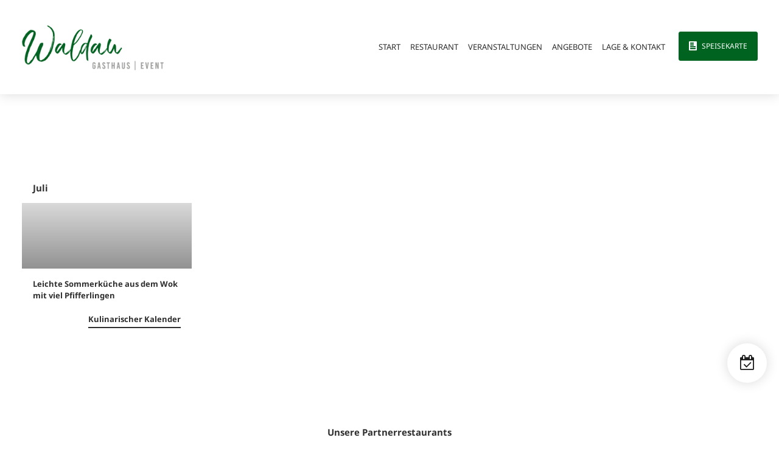

--- FILE ---
content_type: text/css
request_url: https://waldau-restaurant.de/wp-content/themes/theme/style.css?ver=6.9
body_size: 12675
content:
/*@import url(https://fonts.googleapis.com/css?family=Noto+Sans:400,700);/**
 * Swiper 4.4.2
 * Most modern mobile touch slider and framework with hardware accelerated transitions
 * http://www.idangero.us/swiper/
 *
 * Copyright 2014-2018 Vladimir Kharlampidi
 *
 * Released under the MIT License
 *
 * Released on: November 1, 2018
 */

 /* noto-sans-regular - latin */
/* roboto-300 - latin */
@font-face {
  font-family: 'Roboto';
  font-style: normal;
  font-weight: 300;
  src: url('fonts/roboto-v30-latin-300.eot'); /* IE9 Compat Modes */
  src: local(''),
       url('fonts/roboto-v30-latin-300.eot?#iefix') format('embedded-opentype'), /* IE6-IE8 */
       url('fonts/roboto-v30-latin-300.woff2') format('woff2'), /* Super Modern Browsers */
       url('fonts/roboto-v30-latin-300.woff') format('woff'), /* Modern Browsers */
       url('fonts/roboto-v30-latin-300.ttf') format('truetype'), /* Safari, Android, iOS */
       url('fonts/roboto-v30-latin-300.svg#Roboto') format('svg'); /* Legacy iOS */
}

/* roboto-regular - latin */
@font-face {
  font-family: 'Roboto';
  font-style: normal;
  font-weight: 400;
  src: url('fonts/roboto-v30-latin-regular.eot'); /* IE9 Compat Modes */
  src: local(''),
       url('fonts/roboto-v30-latin-regular.eot?#iefix') format('embedded-opentype'), /* IE6-IE8 */
       url('fonts/roboto-v30-latin-regular.woff2') format('woff2'), /* Super Modern Browsers */
       url('fonts/roboto-v30-latin-regular.woff') format('woff'), /* Modern Browsers */
       url('fonts/roboto-v30-latin-regular.ttf') format('truetype'), /* Safari, Android, iOS */
       url('fonts/roboto-v30-latin-regular.svg#Roboto') format('svg'); /* Legacy iOS */
}

/* roboto-500 - latin */
@font-face {
  font-family: 'Roboto';
  font-style: normal;
  font-weight: 500;
  src: url('fonts/roboto-v30-latin-500.eot'); /* IE9 Compat Modes */
  src: local(''),
       url('fonts/roboto-v30-latin-500.eot?#iefix') format('embedded-opentype'), /* IE6-IE8 */
       url('fonts/roboto-v30-latin-500.woff2') format('woff2'), /* Super Modern Browsers */
       url('fonts/roboto-v30-latin-500.woff') format('woff'), /* Modern Browsers */
       url('fonts/roboto-v30-latin-500.ttf') format('truetype'), /* Safari, Android, iOS */
       url('fonts/roboto-v30-latin-500.svg#Roboto') format('svg'); /* Legacy iOS */
}

/* roboto-700 - latin */
@font-face {
  font-family: 'Roboto';
  font-style: normal;
  font-weight: 700;
  src: url('fonts/roboto-v30-latin-700.eot'); /* IE9 Compat Modes */
  src: local(''),
       url('fonts/roboto-v30-latin-700.eot?#iefix') format('embedded-opentype'), /* IE6-IE8 */
       url('fonts/roboto-v30-latin-700.woff2') format('woff2'), /* Super Modern Browsers */
       url('fonts/roboto-v30-latin-700.woff') format('woff'), /* Modern Browsers */
       url('fonts/roboto-v30-latin-700.ttf') format('truetype'), /* Safari, Android, iOS */
       url('fonts/roboto-v30-latin-700.svg#Roboto') format('svg'); /* Legacy iOS */
}


@font-face {
  font-family: 'Noto Sans';
  font-style: normal;
  font-weight: 400;
  src: url('fonts/noto-sans-v27-latin-regular.eot'); /* IE9 Compat Modes */
  src: local(''),
       url('fonts/noto-sans-v27-latin-regular.eot?#iefix') format('embedded-opentype'), /* IE6-IE8 */
       url('fonts/noto-sans-v27-latin-regular.woff2') format('woff2'), /* Super Modern Browsers */
       url('fonts/noto-sans-v27-latin-regular.woff') format('woff'), /* Modern Browsers */
       url('fonts/noto-sans-v27-latin-regular.ttf') format('truetype'), /* Safari, Android, iOS */
       url('fonts/noto-sans-v27-latin-regular.svg#NotoSans') format('svg'); /* Legacy iOS */
}

/* noto-sans-700 - latin */
@font-face {
  font-family: 'Noto Sans';
  font-style: normal;
  font-weight: 700;
  src: url('fonts/noto-sans-v27-latin-700.eot'); /* IE9 Compat Modes */
  src: local(''),
       url('fonts/noto-sans-v27-latin-700.eot?#iefix') format('embedded-opentype'), /* IE6-IE8 */
       url('fonts/noto-sans-v27-latin-700.woff2') format('woff2'), /* Super Modern Browsers */
       url('fonts/noto-sans-v27-latin-700.woff') format('woff'), /* Modern Browsers */
       url('fonts/noto-sans-v27-latin-700.ttf') format('truetype'), /* Safari, Android, iOS */
       url('fonts/noto-sans-v27-latin-700.svg#NotoSans') format('svg'); /* Legacy iOS */
}

.swiper-container {
  margin: 0 auto;
  position: relative;
  overflow: hidden;
  list-style: none;
  padding: 0;
  /* Fix of Webkit flickering */
  z-index: 1;
}
.swiper-container-no-flexbox .swiper-slide {
  float: left;
}
.swiper-container-vertical > .swiper-wrapper {
  -webkit-box-orient: vertical;
  -webkit-box-direction: normal;
  -webkit-flex-direction: column;
  -ms-flex-direction: column;
  flex-direction: column;
}
.swiper-wrapper {
  position: relative;
  width: 100%;
  height: 100%;
  z-index: 1;
  display: -webkit-box;
  display: -webkit-flex;
  display: -ms-flexbox;
  display: flex;
  -webkit-transition-property: -webkit-transform;
  transition-property: -webkit-transform;
  -o-transition-property: transform;
  transition-property: transform;
  transition-property: transform, -webkit-transform;
  -webkit-box-sizing: content-box;
  box-sizing: content-box;
}
.swiper-container-android .swiper-slide,
.swiper-wrapper {
  -webkit-transform: translate3d(0px, 0, 0);
  transform: translate3d(0px, 0, 0);
}
.swiper-container-multirow > .swiper-wrapper {
  -webkit-flex-wrap: wrap;
  -ms-flex-wrap: wrap;
  flex-wrap: wrap;
}
.swiper-container-free-mode > .swiper-wrapper {
  -webkit-transition-timing-function: ease-out;
  -o-transition-timing-function: ease-out;
  transition-timing-function: ease-out;
  margin: 0 auto;
}
.swiper-slide {
  -webkit-flex-shrink: 0;
  -ms-flex-negative: 0;
  flex-shrink: 0;
  width: 100%;
  height: 100%;
  position: relative;
  -webkit-transition-property: -webkit-transform;
  transition-property: -webkit-transform;
  -o-transition-property: transform;
  transition-property: transform;
  transition-property: transform, -webkit-transform;
}
.swiper-slide-invisible-blank {
  visibility: hidden;
}
/* Auto Height */
.swiper-container-autoheight,
.swiper-container-autoheight .swiper-slide {
  height: auto;
}
.swiper-container-autoheight .swiper-wrapper {
  -webkit-box-align: start;
  -webkit-align-items: flex-start;
  -ms-flex-align: start;
  align-items: flex-start;
  -webkit-transition-property: height, -webkit-transform;
  transition-property: height, -webkit-transform;
  -o-transition-property: transform, height;
  transition-property: transform, height;
  transition-property: transform, height, -webkit-transform;
}
/* 3D Effects */
.swiper-container-3d {
  -webkit-perspective: 1200px;
  perspective: 1200px;
}
.swiper-container-3d .swiper-wrapper,
.swiper-container-3d .swiper-slide,
.swiper-container-3d .swiper-slide-shadow-left,
.swiper-container-3d .swiper-slide-shadow-right,
.swiper-container-3d .swiper-slide-shadow-top,
.swiper-container-3d .swiper-slide-shadow-bottom,
.swiper-container-3d .swiper-cube-shadow {
  -webkit-transform-style: preserve-3d;
  transform-style: preserve-3d;
}
.swiper-container-3d .swiper-slide-shadow-left,
.swiper-container-3d .swiper-slide-shadow-right,
.swiper-container-3d .swiper-slide-shadow-top,
.swiper-container-3d .swiper-slide-shadow-bottom {
  position: absolute;
  left: 0;
  top: 0;
  width: 100%;
  height: 100%;
  pointer-events: none;
  z-index: 10;
}
.swiper-container-3d .swiper-slide-shadow-left {
  background-image: -webkit-gradient(linear, right top, left top, from(rgba(0, 0, 0, 0.5)), to(rgba(0, 0, 0, 0)));
  background-image: -webkit-linear-gradient(right, rgba(0, 0, 0, 0.5), rgba(0, 0, 0, 0));
  background-image: -o-linear-gradient(right, rgba(0, 0, 0, 0.5), rgba(0, 0, 0, 0));
  background-image: linear-gradient(to left, rgba(0, 0, 0, 0.5), rgba(0, 0, 0, 0));
}
.swiper-container-3d .swiper-slide-shadow-right {
  background-image: -webkit-gradient(linear, left top, right top, from(rgba(0, 0, 0, 0.5)), to(rgba(0, 0, 0, 0)));
  background-image: -webkit-linear-gradient(left, rgba(0, 0, 0, 0.5), rgba(0, 0, 0, 0));
  background-image: -o-linear-gradient(left, rgba(0, 0, 0, 0.5), rgba(0, 0, 0, 0));
  background-image: linear-gradient(to right, rgba(0, 0, 0, 0.5), rgba(0, 0, 0, 0));
}
.swiper-container-3d .swiper-slide-shadow-top {
  background-image: -webkit-gradient(linear, left bottom, left top, from(rgba(0, 0, 0, 0.5)), to(rgba(0, 0, 0, 0)));
  background-image: -webkit-linear-gradient(bottom, rgba(0, 0, 0, 0.5), rgba(0, 0, 0, 0));
  background-image: -o-linear-gradient(bottom, rgba(0, 0, 0, 0.5), rgba(0, 0, 0, 0));
  background-image: linear-gradient(to top, rgba(0, 0, 0, 0.5), rgba(0, 0, 0, 0));
}
.swiper-container-3d .swiper-slide-shadow-bottom {
  background-image: -webkit-gradient(linear, left top, left bottom, from(rgba(0, 0, 0, 0.5)), to(rgba(0, 0, 0, 0)));
  background-image: -webkit-linear-gradient(top, rgba(0, 0, 0, 0.5), rgba(0, 0, 0, 0));
  background-image: -o-linear-gradient(top, rgba(0, 0, 0, 0.5), rgba(0, 0, 0, 0));
  background-image: linear-gradient(to bottom, rgba(0, 0, 0, 0.5), rgba(0, 0, 0, 0));
}
/* IE10 Windows Phone 8 Fixes */
.swiper-container-wp8-horizontal,
.swiper-container-wp8-horizontal > .swiper-wrapper {
  -ms-touch-action: pan-y;
  touch-action: pan-y;
}
.swiper-container-wp8-vertical,
.swiper-container-wp8-vertical > .swiper-wrapper {
  -ms-touch-action: pan-x;
  touch-action: pan-x;
}
.swiper-button-prev,
.swiper-button-next {
  position: absolute;
  top: 50%;
  width: 27px;
  height: 44px;
  margin-top: -22px;
  z-index: 10;
  cursor: pointer;
  background-size: 27px 44px;
  background-position: center;
  background-repeat: no-repeat;
}
.swiper-button-prev.swiper-button-disabled,
.swiper-button-next.swiper-button-disabled {
  opacity: 0.35;
  cursor: auto;
  pointer-events: none;
}
.swiper-button-prev,
.swiper-container-rtl .swiper-button-next {
  background-image: url("data:image/svg+xml;charset=utf-8,%3Csvg%20xmlns%3D'http%3A%2F%2Fwww.w3.org%2F2000%2Fsvg'%20viewBox%3D'0%200%2027%2044'%3E%3Cpath%20d%3D'M0%2C22L22%2C0l2.1%2C2.1L4.2%2C22l19.9%2C19.9L22%2C44L0%2C22L0%2C22L0%2C22z'%20fill%3D'%23007aff'%2F%3E%3C%2Fsvg%3E");
  left: 10px;
  right: auto;
}
.swiper-button-next,
.swiper-container-rtl .swiper-button-prev {
  background-image: url("data:image/svg+xml;charset=utf-8,%3Csvg%20xmlns%3D'http%3A%2F%2Fwww.w3.org%2F2000%2Fsvg'%20viewBox%3D'0%200%2027%2044'%3E%3Cpath%20d%3D'M27%2C22L27%2C22L5%2C44l-2.1-2.1L22.8%2C22L2.9%2C2.1L5%2C0L27%2C22L27%2C22z'%20fill%3D'%23007aff'%2F%3E%3C%2Fsvg%3E");
  right: 10px;
  left: auto;
}
.swiper-button-prev.swiper-button-white,
.swiper-container-rtl .swiper-button-next.swiper-button-white {
  background-image: url("data:image/svg+xml;charset=utf-8,%3Csvg%20xmlns%3D'http%3A%2F%2Fwww.w3.org%2F2000%2Fsvg'%20viewBox%3D'0%200%2027%2044'%3E%3Cpath%20d%3D'M0%2C22L22%2C0l2.1%2C2.1L4.2%2C22l19.9%2C19.9L22%2C44L0%2C22L0%2C22L0%2C22z'%20fill%3D'%23ffffff'%2F%3E%3C%2Fsvg%3E");
}
.swiper-button-next.swiper-button-white,
.swiper-container-rtl .swiper-button-prev.swiper-button-white {
  background-image: url("data:image/svg+xml;charset=utf-8,%3Csvg%20xmlns%3D'http%3A%2F%2Fwww.w3.org%2F2000%2Fsvg'%20viewBox%3D'0%200%2027%2044'%3E%3Cpath%20d%3D'M27%2C22L27%2C22L5%2C44l-2.1-2.1L22.8%2C22L2.9%2C2.1L5%2C0L27%2C22L27%2C22z'%20fill%3D'%23ffffff'%2F%3E%3C%2Fsvg%3E");
}
.swiper-button-prev.swiper-button-black,
.swiper-container-rtl .swiper-button-next.swiper-button-black {
  background-image: url("data:image/svg+xml;charset=utf-8,%3Csvg%20xmlns%3D'http%3A%2F%2Fwww.w3.org%2F2000%2Fsvg'%20viewBox%3D'0%200%2027%2044'%3E%3Cpath%20d%3D'M0%2C22L22%2C0l2.1%2C2.1L4.2%2C22l19.9%2C19.9L22%2C44L0%2C22L0%2C22L0%2C22z'%20fill%3D'%23000000'%2F%3E%3C%2Fsvg%3E");
}
.swiper-button-next.swiper-button-black,
.swiper-container-rtl .swiper-button-prev.swiper-button-black {
  background-image: url("data:image/svg+xml;charset=utf-8,%3Csvg%20xmlns%3D'http%3A%2F%2Fwww.w3.org%2F2000%2Fsvg'%20viewBox%3D'0%200%2027%2044'%3E%3Cpath%20d%3D'M27%2C22L27%2C22L5%2C44l-2.1-2.1L22.8%2C22L2.9%2C2.1L5%2C0L27%2C22L27%2C22z'%20fill%3D'%23000000'%2F%3E%3C%2Fsvg%3E");
}
.swiper-button-lock {
  display: none;
}
.swiper-pagination {
  position: absolute;
  text-align: center;
  -webkit-transition: 300ms opacity;
  -o-transition: 300ms opacity;
  transition: 300ms opacity;
  -webkit-transform: translate3d(0, 0, 0);
  transform: translate3d(0, 0, 0);
  z-index: 10;
}
.swiper-pagination.swiper-pagination-hidden {
  opacity: 0;
}
/* Common Styles */
.swiper-pagination-fraction,
.swiper-pagination-custom,
.swiper-container-horizontal > .swiper-pagination-bullets {
  bottom: 10px;
  left: 0;
  width: 100%;
}
/* Bullets */
.swiper-pagination-bullets-dynamic {
  overflow: hidden;
  font-size: 0;
}
.swiper-pagination-bullets-dynamic .swiper-pagination-bullet {
  -webkit-transform: scale(0.33);
  -ms-transform: scale(0.33);
  transform: scale(0.33);
  position: relative;
}
.swiper-pagination-bullets-dynamic .swiper-pagination-bullet-active {
  -webkit-transform: scale(1);
  -ms-transform: scale(1);
  transform: scale(1);
}
.swiper-pagination-bullets-dynamic .swiper-pagination-bullet-active-main {
  -webkit-transform: scale(1);
  -ms-transform: scale(1);
  transform: scale(1);
}
.swiper-pagination-bullets-dynamic .swiper-pagination-bullet-active-prev {
  -webkit-transform: scale(0.66);
  -ms-transform: scale(0.66);
  transform: scale(0.66);
}
.swiper-pagination-bullets-dynamic .swiper-pagination-bullet-active-prev-prev {
  -webkit-transform: scale(0.33);
  -ms-transform: scale(0.33);
  transform: scale(0.33);
}
.swiper-pagination-bullets-dynamic .swiper-pagination-bullet-active-next {
  -webkit-transform: scale(0.66);
  -ms-transform: scale(0.66);
  transform: scale(0.66);
}
.swiper-pagination-bullets-dynamic .swiper-pagination-bullet-active-next-next {
  -webkit-transform: scale(0.33);
  -ms-transform: scale(0.33);
  transform: scale(0.33);
}
.swiper-pagination-bullet {
  width: 8px;
  height: 8px;
  display: inline-block;
  border-radius: 100%;
  background: #000;
  opacity: 0.2;
}
button.swiper-pagination-bullet {
  border: none;
  margin: 0;
  padding: 0;
  -webkit-box-shadow: none;
  box-shadow: none;
  -webkit-appearance: none;
  -moz-appearance: none;
  appearance: none;
}
.swiper-pagination-clickable .swiper-pagination-bullet {
  cursor: pointer;
}
.swiper-pagination-bullet-active {
  opacity: 1;
  background: #007aff;
}
.swiper-container-vertical > .swiper-pagination-bullets {
  right: 10px;
  top: 50%;
  -webkit-transform: translate3d(0px, -50%, 0);
  transform: translate3d(0px, -50%, 0);
}
.swiper-container-vertical > .swiper-pagination-bullets .swiper-pagination-bullet {
  margin: 6px 0;
  display: block;
}
.swiper-container-vertical > .swiper-pagination-bullets.swiper-pagination-bullets-dynamic {
  top: 50%;
  -webkit-transform: translateY(-50%);
  -ms-transform: translateY(-50%);
  transform: translateY(-50%);
  width: 8px;
}
.swiper-container-vertical > .swiper-pagination-bullets.swiper-pagination-bullets-dynamic .swiper-pagination-bullet {
  display: inline-block;
  -webkit-transition: 200ms top, 200ms -webkit-transform;
  transition: 200ms top, 200ms -webkit-transform;
  -o-transition: 200ms transform, 200ms top;
  transition: 200ms transform, 200ms top;
  transition: 200ms transform, 200ms top, 200ms -webkit-transform;
}
.swiper-container-horizontal > .swiper-pagination-bullets .swiper-pagination-bullet {
  margin: 0 4px;
}
.swiper-container-horizontal > .swiper-pagination-bullets.swiper-pagination-bullets-dynamic {
  left: 50%;
  -webkit-transform: translateX(-50%);
  -ms-transform: translateX(-50%);
  transform: translateX(-50%);
  white-space: nowrap;
}
.swiper-container-horizontal > .swiper-pagination-bullets.swiper-pagination-bullets-dynamic .swiper-pagination-bullet {
  -webkit-transition: 200ms left, 200ms -webkit-transform;
  transition: 200ms left, 200ms -webkit-transform;
  -o-transition: 200ms transform, 200ms left;
  transition: 200ms transform, 200ms left;
  transition: 200ms transform, 200ms left, 200ms -webkit-transform;
}
.swiper-container-horizontal.swiper-container-rtl > .swiper-pagination-bullets-dynamic .swiper-pagination-bullet {
  -webkit-transition: 200ms right, 200ms -webkit-transform;
  transition: 200ms right, 200ms -webkit-transform;
  -o-transition: 200ms transform, 200ms right;
  transition: 200ms transform, 200ms right;
  transition: 200ms transform, 200ms right, 200ms -webkit-transform;
}
/* Progress */
.swiper-pagination-progressbar {
  background: rgba(0, 0, 0, 0.25);
  position: absolute;
}
.swiper-pagination-progressbar .swiper-pagination-progressbar-fill {
  background: #007aff;
  position: absolute;
  left: 0;
  top: 0;
  width: 100%;
  height: 100%;
  -webkit-transform: scale(0);
  -ms-transform: scale(0);
  transform: scale(0);
  -webkit-transform-origin: left top;
  -ms-transform-origin: left top;
  transform-origin: left top;
}
.swiper-container-rtl .swiper-pagination-progressbar .swiper-pagination-progressbar-fill {
  -webkit-transform-origin: right top;
  -ms-transform-origin: right top;
  transform-origin: right top;
}
.swiper-container-horizontal > .swiper-pagination-progressbar,
.swiper-container-vertical > .swiper-pagination-progressbar.swiper-pagination-progressbar-opposite {
  width: 100%;
  height: 4px;
  left: 0;
  top: 0;
}
.swiper-container-vertical > .swiper-pagination-progressbar,
.swiper-container-horizontal > .swiper-pagination-progressbar.swiper-pagination-progressbar-opposite {
  width: 4px;
  height: 100%;
  left: 0;
  top: 0;
}
.swiper-pagination-white .swiper-pagination-bullet-active {
  background: #ffffff;
}
.swiper-pagination-progressbar.swiper-pagination-white {
  background: rgba(255, 255, 255, 0.25);
}
.swiper-pagination-progressbar.swiper-pagination-white .swiper-pagination-progressbar-fill {
  background: #ffffff;
}
.swiper-pagination-black .swiper-pagination-bullet-active {
  background: #000000;
}
.swiper-pagination-progressbar.swiper-pagination-black {
  background: rgba(0, 0, 0, 0.25);
}
.swiper-pagination-progressbar.swiper-pagination-black .swiper-pagination-progressbar-fill {
  background: #000000;
}
.swiper-pagination-lock {
  display: none;
}
/* Scrollbar */
.swiper-scrollbar {
  border-radius: 10px;
  position: relative;
  -ms-touch-action: none;
  background: rgba(0, 0, 0, 0.1);
}
.swiper-container-horizontal > .swiper-scrollbar {
  position: absolute;
  left: 1%;
  bottom: 3px;
  z-index: 50;
  height: 5px;
  width: 98%;
}
.swiper-container-vertical > .swiper-scrollbar {
  position: absolute;
  right: 3px;
  top: 1%;
  z-index: 50;
  width: 5px;
  height: 98%;
}
.swiper-scrollbar-drag {
  height: 100%;
  width: 100%;
  position: relative;
  background: rgba(0, 0, 0, 0.5);
  border-radius: 10px;
  left: 0;
  top: 0;
}
.swiper-scrollbar-cursor-drag {
  cursor: move;
}
.swiper-scrollbar-lock {
  display: none;
}
.swiper-zoom-container {
  width: 100%;
  height: 100%;
  display: -webkit-box;
  display: -webkit-flex;
  display: -ms-flexbox;
  display: flex;
  -webkit-box-pack: center;
  -webkit-justify-content: center;
  -ms-flex-pack: center;
  justify-content: center;
  -webkit-box-align: center;
  -webkit-align-items: center;
  -ms-flex-align: center;
  align-items: center;
  text-align: center;
}
.swiper-zoom-container > img,
.swiper-zoom-container > svg,
.swiper-zoom-container > canvas {
  max-width: 100%;
  max-height: 100%;
  -o-object-fit: contain;
  object-fit: contain;
}
.swiper-slide-zoomed {
  cursor: move;
}
/* Preloader */
.swiper-lazy-preloader {
  width: 42px;
  height: 42px;
  position: absolute;
  left: 50%;
  top: 50%;
  margin-left: -21px;
  margin-top: -21px;
  z-index: 10;
  -webkit-transform-origin: 50%;
  -ms-transform-origin: 50%;
  transform-origin: 50%;
  -webkit-animation: swiper-preloader-spin 1s steps(12, end) infinite;
  animation: swiper-preloader-spin 1s steps(12, end) infinite;
}
.swiper-lazy-preloader:after {
  display: block;
  content: '';
  width: 100%;
  height: 100%;
  background-image: url("data:image/svg+xml;charset=utf-8,%3Csvg%20viewBox%3D'0%200%20120%20120'%20xmlns%3D'http%3A%2F%2Fwww.w3.org%2F2000%2Fsvg'%20xmlns%3Axlink%3D'http%3A%2F%2Fwww.w3.org%2F1999%2Fxlink'%3E%3Cdefs%3E%3Cline%20id%3D'l'%20x1%3D'60'%20x2%3D'60'%20y1%3D'7'%20y2%3D'27'%20stroke%3D'%236c6c6c'%20stroke-width%3D'11'%20stroke-linecap%3D'round'%2F%3E%3C%2Fdefs%3E%3Cg%3E%3Cuse%20xlink%3Ahref%3D'%23l'%20opacity%3D'.27'%2F%3E%3Cuse%20xlink%3Ahref%3D'%23l'%20opacity%3D'.27'%20transform%3D'rotate(30%2060%2C60)'%2F%3E%3Cuse%20xlink%3Ahref%3D'%23l'%20opacity%3D'.27'%20transform%3D'rotate(60%2060%2C60)'%2F%3E%3Cuse%20xlink%3Ahref%3D'%23l'%20opacity%3D'.27'%20transform%3D'rotate(90%2060%2C60)'%2F%3E%3Cuse%20xlink%3Ahref%3D'%23l'%20opacity%3D'.27'%20transform%3D'rotate(120%2060%2C60)'%2F%3E%3Cuse%20xlink%3Ahref%3D'%23l'%20opacity%3D'.27'%20transform%3D'rotate(150%2060%2C60)'%2F%3E%3Cuse%20xlink%3Ahref%3D'%23l'%20opacity%3D'.37'%20transform%3D'rotate(180%2060%2C60)'%2F%3E%3Cuse%20xlink%3Ahref%3D'%23l'%20opacity%3D'.46'%20transform%3D'rotate(210%2060%2C60)'%2F%3E%3Cuse%20xlink%3Ahref%3D'%23l'%20opacity%3D'.56'%20transform%3D'rotate(240%2060%2C60)'%2F%3E%3Cuse%20xlink%3Ahref%3D'%23l'%20opacity%3D'.66'%20transform%3D'rotate(270%2060%2C60)'%2F%3E%3Cuse%20xlink%3Ahref%3D'%23l'%20opacity%3D'.75'%20transform%3D'rotate(300%2060%2C60)'%2F%3E%3Cuse%20xlink%3Ahref%3D'%23l'%20opacity%3D'.85'%20transform%3D'rotate(330%2060%2C60)'%2F%3E%3C%2Fg%3E%3C%2Fsvg%3E");
  background-position: 50%;
  background-size: 100%;
  background-repeat: no-repeat;
}
.swiper-lazy-preloader-white:after {
  background-image: url("data:image/svg+xml;charset=utf-8,%3Csvg%20viewBox%3D'0%200%20120%20120'%20xmlns%3D'http%3A%2F%2Fwww.w3.org%2F2000%2Fsvg'%20xmlns%3Axlink%3D'http%3A%2F%2Fwww.w3.org%2F1999%2Fxlink'%3E%3Cdefs%3E%3Cline%20id%3D'l'%20x1%3D'60'%20x2%3D'60'%20y1%3D'7'%20y2%3D'27'%20stroke%3D'%23fff'%20stroke-width%3D'11'%20stroke-linecap%3D'round'%2F%3E%3C%2Fdefs%3E%3Cg%3E%3Cuse%20xlink%3Ahref%3D'%23l'%20opacity%3D'.27'%2F%3E%3Cuse%20xlink%3Ahref%3D'%23l'%20opacity%3D'.27'%20transform%3D'rotate(30%2060%2C60)'%2F%3E%3Cuse%20xlink%3Ahref%3D'%23l'%20opacity%3D'.27'%20transform%3D'rotate(60%2060%2C60)'%2F%3E%3Cuse%20xlink%3Ahref%3D'%23l'%20opacity%3D'.27'%20transform%3D'rotate(90%2060%2C60)'%2F%3E%3Cuse%20xlink%3Ahref%3D'%23l'%20opacity%3D'.27'%20transform%3D'rotate(120%2060%2C60)'%2F%3E%3Cuse%20xlink%3Ahref%3D'%23l'%20opacity%3D'.27'%20transform%3D'rotate(150%2060%2C60)'%2F%3E%3Cuse%20xlink%3Ahref%3D'%23l'%20opacity%3D'.37'%20transform%3D'rotate(180%2060%2C60)'%2F%3E%3Cuse%20xlink%3Ahref%3D'%23l'%20opacity%3D'.46'%20transform%3D'rotate(210%2060%2C60)'%2F%3E%3Cuse%20xlink%3Ahref%3D'%23l'%20opacity%3D'.56'%20transform%3D'rotate(240%2060%2C60)'%2F%3E%3Cuse%20xlink%3Ahref%3D'%23l'%20opacity%3D'.66'%20transform%3D'rotate(270%2060%2C60)'%2F%3E%3Cuse%20xlink%3Ahref%3D'%23l'%20opacity%3D'.75'%20transform%3D'rotate(300%2060%2C60)'%2F%3E%3Cuse%20xlink%3Ahref%3D'%23l'%20opacity%3D'.85'%20transform%3D'rotate(330%2060%2C60)'%2F%3E%3C%2Fg%3E%3C%2Fsvg%3E");
}
@-webkit-keyframes swiper-preloader-spin {
  100% {
    -webkit-transform: rotate(360deg);
    transform: rotate(360deg);
  }
}
@keyframes swiper-preloader-spin {
  100% {
    -webkit-transform: rotate(360deg);
    transform: rotate(360deg);
  }
}
/* a11y */
.swiper-container .swiper-notification {
  position: absolute;
  left: 0;
  top: 0;
  pointer-events: none;
  opacity: 0;
  z-index: -1000;
}
.swiper-container-fade.swiper-container-free-mode .swiper-slide {
  -webkit-transition-timing-function: ease-out;
  -o-transition-timing-function: ease-out;
  transition-timing-function: ease-out;
}
.swiper-container-fade .swiper-slide {
  pointer-events: none;
  -webkit-transition-property: opacity;
  -o-transition-property: opacity;
  transition-property: opacity;
}
.swiper-container-fade .swiper-slide .swiper-slide {
  pointer-events: none;
}
.swiper-container-fade .swiper-slide-active,
.swiper-container-fade .swiper-slide-active .swiper-slide-active {
  pointer-events: auto;
}
.swiper-container-cube {
  overflow: visible;
}
.swiper-container-cube .swiper-slide {
  pointer-events: none;
  -webkit-backface-visibility: hidden;
  backface-visibility: hidden;
  z-index: 1;
  visibility: hidden;
  -webkit-transform-origin: 0 0;
  -ms-transform-origin: 0 0;
  transform-origin: 0 0;
  width: 100%;
  height: 100%;
}
.swiper-container-cube .swiper-slide .swiper-slide {
  pointer-events: none;
}
.swiper-container-cube.swiper-container-rtl .swiper-slide {
  -webkit-transform-origin: 100% 0;
  -ms-transform-origin: 100% 0;
  transform-origin: 100% 0;
}
.swiper-container-cube .swiper-slide-active,
.swiper-container-cube .swiper-slide-active .swiper-slide-active {
  pointer-events: auto;
}
.swiper-container-cube .swiper-slide-active,
.swiper-container-cube .swiper-slide-next,
.swiper-container-cube .swiper-slide-prev,
.swiper-container-cube .swiper-slide-next + .swiper-slide {
  pointer-events: auto;
  visibility: visible;
}
.swiper-container-cube .swiper-slide-shadow-top,
.swiper-container-cube .swiper-slide-shadow-bottom,
.swiper-container-cube .swiper-slide-shadow-left,
.swiper-container-cube .swiper-slide-shadow-right {
  z-index: 0;
  -webkit-backface-visibility: hidden;
  backface-visibility: hidden;
}
.swiper-container-cube .swiper-cube-shadow {
  position: absolute;
  left: 0;
  bottom: 0px;
  width: 100%;
  height: 100%;
  background: #000;
  opacity: 0.6;
  -webkit-filter: blur(50px);
  filter: blur(50px);
  z-index: 0;
}
.swiper-container-flip {
  overflow: visible;
}
.swiper-container-flip .swiper-slide {
  pointer-events: none;
  -webkit-backface-visibility: hidden;
  backface-visibility: hidden;
  z-index: 1;
}
.swiper-container-flip .swiper-slide .swiper-slide {
  pointer-events: none;
}
.swiper-container-flip .swiper-slide-active,
.swiper-container-flip .swiper-slide-active .swiper-slide-active {
  pointer-events: auto;
}
.swiper-container-flip .swiper-slide-shadow-top,
.swiper-container-flip .swiper-slide-shadow-bottom,
.swiper-container-flip .swiper-slide-shadow-left,
.swiper-container-flip .swiper-slide-shadow-right {
  z-index: 0;
  -webkit-backface-visibility: hidden;
  backface-visibility: hidden;
}
.swiper-container-coverflow .swiper-wrapper {
  /* Windows 8 IE 10 fix */
  -ms-perspective: 1200px;
}
@charset "UTF-8";
ul, ol {
  margin: 0 0 1.5em 0; }

ul {
  list-style: disc;
  padding: 0; }

ol {
  list-style: decimal; }

li > ul,
li > ol {
  margin-bottom: 0;
  margin-left: 1.5em; }

dt {
  font-weight: bold; }

dd {
  margin: 0 1.5em 1.5em; }

table {
  margin: 0 0 1.5em;
  width: 100%; }

embed,
iframe,
object,
img {
  max-width: 100%; }

/*! normalize.css v8.0.0 | MIT License | github.com/necolas/normalize.css */
/* Document
	 ========================================================================== */
/**
 * 1. Correct the line height in all browsers.
 * 2. Prevent adjustments of font size after orientation changes in iOS.
 */
html {
  line-height: 1.15;
  /* 1 */
  -webkit-text-size-adjust: 100%;
  /* 2 */ }

/* Sections
	 ========================================================================== */
/**
 * Remove the margin in all browsers.
 */
body {
  margin: 0; }

/**
 * Correct the font size and margin on `h1` elements within `section` and
 * `article` contexts in Chrome, Firefox, and Safari.
 */
h1 {
  font-size: 2em;
  margin: 0.67em 0; }

/* Grouping content
	 ========================================================================== */
/**
 * 1. Add the correct box sizing in Firefox.
 * 2. Show the overflow in Edge and IE.
 */
hr {
  box-sizing: content-box;
  /* 1 */
  height: 0;
  /* 1 */
  overflow: visible;
  /* 2 */ }

/**
 * 1. Correct the inheritance and scaling of font size in all browsers.
 * 2. Correct the odd `em` font sizing in all browsers.
 */
pre {
  font-family: monospace;
  /* 1 */
  font-size: 1em;
  /* 2 */ }

/* Text-level semantics
	 ========================================================================== */
/**
 * Remove the gray background on active links in IE 10.
 */
a {
  background-color: transparent; }

/**
 * 1. Remove the bottom border in Chrome 57-
 * 2. Add the correct text decoration in Chrome, Edge, IE, Opera, and Safari.
 */
abbr[title] {
  border-bottom: none;
  /* 1 */
  text-decoration: underline;
  /* 2 */
  text-decoration: underline dotted;
  /* 2 */ }

/**
 * Add the correct font weight in Chrome, Edge, and Safari.
 */
b,
strong {
  font-weight: bolder; }

/**
 * 1. Correct the inheritance and scaling of font size in all browsers.
 * 2. Correct the odd `em` font sizing in all browsers.
 */
code,
kbd,
samp {
  font-family: monospace;
  /* 1 */
  font-size: 1em;
  /* 2 */ }

/**
 * Add the correct font size in all browsers.
 */
small {
  font-size: 80%; }

/**
 * Prevent `sub` and `sup` elements from affecting the line height in
 * all browsers.
 */
sub,
sup {
  font-size: 75%;
  line-height: 0;
  position: relative;
  vertical-align: baseline; }

sub {
  bottom: -0.25em; }

sup {
  top: -0.5em; }

/* Embedded content
	 ========================================================================== */
/**
 * Remove the border on images inside links in IE 10.
 */
img {
  border-style: none; }

/* Forms
	 ========================================================================== */
/**
 * 1. Change the font styles in all browsers.
 * 2. Remove the margin in Firefox and Safari.
 */
button,
input,
optgroup,
select,
textarea {
  font-family: inherit;
  /* 1 */
  font-size: 100%;
  /* 1 */
  line-height: 1.15;
  /* 1 */
  margin: 0;
  /* 2 */ }

/**
 * Show the overflow in IE.
 * 1. Show the overflow in Edge.
 */
button,
input {
  /* 1 */
  overflow: visible; }

/**
 * Remove the inheritance of text transform in Edge, Firefox, and IE.
 * 1. Remove the inheritance of text transform in Firefox.
 */
button,
select {
  /* 1 */
  text-transform: none; }

/**
 * Correct the inability to style clickable types in iOS and Safari.
 */
button,
[type="button"],
[type="reset"],
[type="submit"] {
  -webkit-appearance: button; }

/**
 * Remove the inner border and padding in Firefox.
 */
button::-moz-focus-inner,
[type="button"]::-moz-focus-inner,
[type="reset"]::-moz-focus-inner,
[type="submit"]::-moz-focus-inner {
  border-style: none;
  padding: 0; }

/**
 * Restore the focus styles unset by the previous rule.
 */
button:-moz-focusring,
[type="button"]:-moz-focusring,
[type="reset"]:-moz-focusring,
[type="submit"]:-moz-focusring {
  outline: 1px dotted ButtonText; }

/**
 * Correct the padding in Firefox.
 */
fieldset {
  padding: 0.35em 0.75em 0.625em; }

/**
 * 1. Correct the text wrapping in Edge and IE.
 * 2. Correct the color inheritance from `fieldset` elements in IE.
 * 3. Remove the padding so developers are not caught out when they zero out
 *		`fieldset` elements in all browsers.
 */
legend {
  box-sizing: border-box;
  /* 1 */
  color: inherit;
  /* 2 */
  display: table;
  /* 1 */
  max-width: 100%;
  /* 1 */
  padding: 0;
  /* 3 */
  white-space: normal;
  /* 1 */ }

/**
 * Add the correct vertical alignment in Chrome, Firefox, and Opera.
 */
progress {
  vertical-align: baseline; }

/**
 * Remove the default vertical scrollbar in IE 10+.
 */
textarea {
  overflow: auto; }

/**
 * 1. Add the correct box sizing in IE 10.
 * 2. Remove the padding in IE 10.
 */
[type="checkbox"],
[type="radio"] {
  box-sizing: border-box;
  /* 1 */
  padding: 0;
  /* 2 */ }

/**
 * Correct the cursor style of increment and decrement buttons in Chrome.
 */
[type="number"]::-webkit-inner-spin-button,
[type="number"]::-webkit-outer-spin-button {
  height: auto; }

/**
 * 1. Correct the odd appearance in Chrome and Safari.
 * 2. Correct the outline style in Safari.
 */
[type="search"] {
  -webkit-appearance: textfield;
  /* 1 */
  outline-offset: -2px;
  /* 2 */ }

/**
 * Remove the inner padding in Chrome and Safari on macOS.
 */
[type="search"]::-webkit-search-decoration {
  -webkit-appearance: none; }

/**
 * 1. Correct the inability to style clickable types in iOS and Safari.
 * 2. Change font properties to `inherit` in Safari.
 */
::-webkit-file-upload-button {
  -webkit-appearance: button;
  /* 1 */
  font: inherit;
  /* 2 */ }

/* Interactive
	 ========================================================================== */
/*
 * Add the correct display in Edge, IE 10+, and Firefox.
 */
details {
  display: block; }

/*
 * Add the correct display in all browsers.
 */
summary {
  display: list-item; }

/* Misc
	 ========================================================================== */
/**
 * Add the correct display in IE 10+.
 */
template {
  display: none; }

/**
 * Add the correct display in IE 10.
 */
[hidden] {
  display: none; }

.alignleft {
  display: inline;
  float: left;
  margin-right: 1.5em; }

.alignright {
  display: inline;
  float: right;
  margin-left: 1.5em; }

.aligncenter {
  clear: both;
  display: block;
  margin-left: auto;
  margin-right: auto; }

.clear:before,
.clear:after,
.entry-content:before,
.entry-content:after,
.comment-content:before,
.comment-content:after,
.site-header:before,
.site-header:after,
.site-content:before,
.site-content:after,
.site-footer:before,
.site-footer:after {
  content: "";
  display: table;
  table-layout: fixed; }

.clear:after,
.entry-content:after,
.comment-content:after,
.site-header:after,
.site-content:after,
.site-footer:after {
  clear: both; }

.grid {
  height: 100%;
  display: grid;
  grid-template-rows: auto 1fr auto;
  grid-template-columns: 100%;
  grid-template-areas: "header" "main" "partner" "footer";
  position: relative; }

h1,
h2,
h3,
h4,
h5,
h6,
b,
strong {
  font-weight: 700;
  color: #2F2F2F; }

h1 {
  font-size: 36px;
  font-size: 2.25rem; }

@media screen and (max-width: 767px) {
  h2 {
    font-size: 18px;
    font-size: 1.125rem; } }

* {
  box-sizing: border-box; }

html,
body {
  height: 100%; }

html {
  max-width: 100%;
  overflow-x: hidden; }

body,
button,
input,
select,
optgroup,
textarea {
  color: #787878;
  font-family: "Noto Sans", sans-serif;
  font-size: 15px;
  font-size: 0.9375rem;
  line-height: 1.5; }

h1, h2, h3, h4, h5, h6 {
  clear: both; }

p {
  margin-bottom: 1.5em; }

dfn, cite, em, i {
  font-style: italic; }

blockquote {
  margin: 0 1.5em; }

address {
  margin: 0 0 1.5em; }

pre {
  background: #eee;
  font-family: "Courier 10 Pitch", Courier, monospace;
  font-size: 15px;
  font-size: 0.9375rem;
  line-height: 1.6;
  margin-bottom: 1.6em;
  max-width: 100%;
  overflow: auto;
  padding: 1.6em; }

code, kbd, tt, var {
  font-family: Monaco, Consolas, "Andale Mono", "DejaVu Sans Mono", monospace;
  font-size: 15px;
  font-size: 0.9375rem; }

abbr, acronym {
  border-bottom: 1px dotted #666;
  cursor: help; }

mark, ins {
  background: #fff9c0;
  text-decoration: none; }

big {
  font-size: 125%; }

a {
  color: #2F2F2F;
  text-decoration: none; }
  a:visited {
    color: #2F2F2F; }
  a:hover, a:focus, a:active {
    color: #626262; }
  a:focus {
    outline: thin dotted; }
  a:hover, a:active {
    outline: 0; }

button,
input[type="button"],
input[type="reset"],
input[type="submit"],
.wp-block-button__link,
.btn {
  border: 1px solid;
  border-color: #006420;
  border-radius: 3px;
  background: #006420;
  color: #fff;
  font-size: 12px;
  font-size: 0.75rem;
  padding: 13px 16px 14px;
  text-transform: uppercase;
  display: inline-block; }
  button:hover,
  input[type="button"]:hover,
  input[type="reset"]:hover,
  input[type="submit"]:hover,
  .wp-block-button__link:hover,
  .btn:hover {
    border-color: #ccc #bbb #aaa;
    color: #fff; }
  button:visited,
  input[type="button"]:visited,
  input[type="reset"]:visited,
  input[type="submit"]:visited,
  .wp-block-button__link:visited,
  .btn:visited {
    color: #fff; }
  button:active, button:focus,
  input[type="button"]:active,
  input[type="button"]:focus,
  input[type="reset"]:active,
  input[type="reset"]:focus,
  input[type="submit"]:active,
  input[type="submit"]:focus,
  .wp-block-button__link:active,
  .wp-block-button__link:focus,
  .btn:active,
  .btn:focus {
    border-color: #aaa #bbb #bbb; }

textarea {
  width: 100%; }

input[type="text"],
input[type="email"],
input[type="url"],
input[type="password"],
input[type="search"],
input[type="number"],
input[type="tel"],
input[type="range"],
input[type="date"],
input[type="month"],
input[type="week"],
input[type="time"],
input[type="datetime"],
input[type="datetime-local"],
input[type="color"],
textarea {
  color: #666;
  border: 1px solid #ccc;
  border-radius: 3px;
  padding: 3px;
  width: 100%; }
  input[type="text"]:focus,
  input[type="email"]:focus,
  input[type="url"]:focus,
  input[type="password"]:focus,
  input[type="search"]:focus,
  input[type="number"]:focus,
  input[type="tel"]:focus,
  input[type="range"]:focus,
  input[type="date"]:focus,
  input[type="month"]:focus,
  input[type="week"]:focus,
  input[type="time"]:focus,
  input[type="datetime"]:focus,
  input[type="datetime-local"]:focus,
  input[type="color"]:focus,
  textarea:focus {
    color: #111; }

select {
  border: 1px solid #ccc;
  width: 100%; }

ul {
  padding-left: 15px;
  margin-left: 2px; }

li {
  margin-bottom: 3px; }

form p {
  margin-top: 0;
  margin-bottom: 24px; }

/* Text meant only for screen readers. */
.screen-reader-text {
  border: 0;
  clip: rect(1px, 1px, 1px, 1px);
  clip-path: inset(50%);
  height: 1px;
  margin: -1px;
  overflow: hidden;
  padding: 0;
  position: absolute !important;
  width: 1px;
  word-wrap: normal !important;
  /* Many screen reader and browser combinations announce broken words as they would appear visually. */ }
  .screen-reader-text:focus {
    background-color: #f1f1f1;
    border-radius: 3px;
    box-shadow: 0 0 2px 2px rgba(0, 0, 0, 0.6);
    clip: auto !important;
    clip-path: none;
    color: #21759b;
    display: block;
    font-size: 14px;
    font-size: 0.875rem;
    font-weight: bold;
    height: auto;
    left: 5px;
    line-height: normal;
    padding: 15px 23px 14px;
    text-decoration: none;
    top: 5px;
    width: auto;
    z-index: 100000;
    /* Above WP toolbar. */ }

/* Do not show the outline on the skip link target. */
#content[tabindex="-1"]:focus {
  outline: 0; }

@font-face {
  font-family: 'icomoon';
  src: url(fonts/icomoon.eot);
  src: url(fonts/icomoon.eot#iefix) format("embedded-opentype"), url(fonts/icomoon.ttf) format("truetype"), url(fonts/icomoon.woff) format("woff"), url(fonts/icomoon.svg#icomoon) format("svg");
  font-weight: normal;
  font-style: normal; }

.gradient {
  opacity: 0.33;
  background-image: linear-gradient(-180deg, transparent 0%, #000000 100%);
  position: absolute;
  left: 0;
  right: 0;
  top: 0;
  bottom: 0;
  width: 100%;
  height: 100%;
  z-index: 1; }

.wp-caption-text {
  text-align: center; }

.wp-caption {
  margin-bottom: 1.5em;
  max-width: 100%; }
  .wp-caption img[class*="wp-image-"] {
    display: block;
    margin-left: auto;
    margin-right: auto; }
  .wp-caption .wp-caption-text {
    margin: 0.8075em 0; }

.comment-content a {
  word-wrap: break-word; }

.bypostauthor {
  display: block; }

.gallery {
  margin-bottom: 1.5em; }

.gallery-item {
  display: inline-block;
  text-align: center;
  vertical-align: top;
  width: 100%; }
  .gallery-columns-2 .gallery-item {
    max-width: 100%; }
  .gallery-columns-3 .gallery-item {
    max-width: 100%; }
  .gallery-columns-4 .gallery-item {
    max-width: 100%; }
  .gallery-columns-5 .gallery-item {
    max-width: 20%; }
  .gallery-columns-6 .gallery-item {
    max-width: 16.66%; }
  .gallery-columns-7 .gallery-item {
    max-width: 14.28%; }
  .gallery-columns-8 .gallery-item {
    max-width: 12.5%; }
  .gallery-columns-9 .gallery-item {
    max-width: 11.11%; }

.gallery-caption {
  display: block; }

.custom-logo-link {
  display: flex;
  align-items: center; }
  .custom-logo-link > img {
    height: auto;
    mix-blend-mode: multiply; }

.main-navigation {
  text-align: right;
  width: 100%;
  justify-content: flex-end;
  align-items: center; }
  .main-navigation ul {
    display: none;
    list-style: none;
    margin: 0;
    padding-left: 0;
    width: 100%;
    justify-content: flex-end;
    align-items: center; }
    .main-navigation ul .btn > a {
      color: #fff; }
      .main-navigation ul .btn > a:before {
        /* use !important to prevent issues with browser extensions that change fonts */
        font-family: 'icomoon', sans-serif;
        speak: none;
        font-style: normal;
        font-weight: normal;
        font-variant: normal;
        line-height: 1;
        /* Better Font Rendering =========== */
        -webkit-font-smoothing: antialiased;
        -moz-osx-font-smoothing: grayscale;
        margin-right: 8px;
        content: "\E900"; }
      .main-navigation ul .btn > a:before {
        font-size: 15px;
        position: relative;
        top: 2px; }
    .main-navigation ul > li:not(.btn) > a {
      color: #2F2F2F;
      font-weight: 700;
      text-decoration: none;
      position: relative;
      background-color: transparent;
      font-size: 13px;
      font-size: 0.8125rem;
      padding: 0;
      padding-bottom: 5px;
      cursor: pointer;
      width: auto;
      height: auto;
      opacity: 1;
      font-weight: 400; }
      .main-navigation ul > li:not(.btn) > a:link {
        color: #2F2F2F; }
      .main-navigation ul > li:not(.btn) > a:visited {
        color: #2F2F2F; }
      .main-navigation ul > li:not(.btn) > a:after {
        left: 50%;
        width: 0;
        transition: .4s width ease, .4s left ease;
        content: ' ';
        bottom: 0; }
      .main-navigation ul > li:not(.btn) > a:hover, .main-navigation ul > li:not(.btn) > a.active {
        background-color: transparent; }
        .main-navigation ul > li:not(.btn) > a:hover:after, .main-navigation ul > li:not(.btn) > a.active:after {
          width: 100%;
          height: 2px;
          background-color: #2F2F2F;
          position: absolute;
          left: 0; }
    .main-navigation ul > li:not(.btn).current_page_item > a,
    .main-navigation ul > li:not(.btn).current-menu-item > a,
    .main-navigation ul > li:not(.btn).current_page_ancestor > a,
    .main-navigation ul > li:not(.btn).current-menu-ancestor > a {
      color: #2F2F2F;
      font-weight: 700;
      text-decoration: none;
      position: relative;
      background-color: transparent;
      font-size: 13px;
      font-size: 0.8125rem;
      padding: 0;
      padding-bottom: 5px;
      cursor: pointer;
      width: auto;
      height: auto;
      opacity: 1;
      font-weight: bold; }
      .main-navigation ul > li:not(.btn).current_page_item > a:link,
      .main-navigation ul > li:not(.btn).current-menu-item > a:link,
      .main-navigation ul > li:not(.btn).current_page_ancestor > a:link,
      .main-navigation ul > li:not(.btn).current-menu-ancestor > a:link {
        color: #2F2F2F; }
      .main-navigation ul > li:not(.btn).current_page_item > a:visited,
      .main-navigation ul > li:not(.btn).current-menu-item > a:visited,
      .main-navigation ul > li:not(.btn).current_page_ancestor > a:visited,
      .main-navigation ul > li:not(.btn).current-menu-ancestor > a:visited {
        color: #2F2F2F; }
      .main-navigation ul > li:not(.btn).current_page_item > a:after,
      .main-navigation ul > li:not(.btn).current-menu-item > a:after,
      .main-navigation ul > li:not(.btn).current_page_ancestor > a:after,
      .main-navigation ul > li:not(.btn).current-menu-ancestor > a:after {
        left: 50%;
        width: 0;
        transition: .4s width ease, .4s left ease;
        content: ' ';
        bottom: 0; }
      .main-navigation ul > li:not(.btn).current_page_item > a:hover, .main-navigation ul > li:not(.btn).current_page_item > a.active,
      .main-navigation ul > li:not(.btn).current-menu-item > a:hover,
      .main-navigation ul > li:not(.btn).current-menu-item > a.active,
      .main-navigation ul > li:not(.btn).current_page_ancestor > a:hover,
      .main-navigation ul > li:not(.btn).current_page_ancestor > a.active,
      .main-navigation ul > li:not(.btn).current-menu-ancestor > a:hover,
      .main-navigation ul > li:not(.btn).current-menu-ancestor > a.active {
        background-color: transparent; }
        .main-navigation ul > li:not(.btn).current_page_item > a:hover:after, .main-navigation ul > li:not(.btn).current_page_item > a.active:after,
        .main-navigation ul > li:not(.btn).current-menu-item > a:hover:after,
        .main-navigation ul > li:not(.btn).current-menu-item > a.active:after,
        .main-navigation ul > li:not(.btn).current_page_ancestor > a:hover:after,
        .main-navigation ul > li:not(.btn).current_page_ancestor > a.active:after,
        .main-navigation ul > li:not(.btn).current-menu-ancestor > a:hover:after,
        .main-navigation ul > li:not(.btn).current-menu-ancestor > a.active:after {
          width: 100%;
          height: 2px;
          background-color: #2F2F2F;
          position: absolute;
          left: 0; }
      .main-navigation ul > li:not(.btn).current_page_item > a:after,
      .main-navigation ul > li:not(.btn).current-menu-item > a:after,
      .main-navigation ul > li:not(.btn).current_page_ancestor > a:after,
      .main-navigation ul > li:not(.btn).current-menu-ancestor > a:after {
        width: 100%;
        height: 2px;
        background-color: #2F2F2F;
        content: ' ';
        position: absolute;
        left: 0;
        bottom: 0;
        transition: .3s all ease; }
      .main-navigation ul > li:not(.btn).current_page_item > a:hover:after, .main-navigation ul > li:not(.btn).current_page_item > a.active:after,
      .main-navigation ul > li:not(.btn).current-menu-item > a:hover:after,
      .main-navigation ul > li:not(.btn).current-menu-item > a.active:after,
      .main-navigation ul > li:not(.btn).current_page_ancestor > a:hover:after,
      .main-navigation ul > li:not(.btn).current_page_ancestor > a.active:after,
      .main-navigation ul > li:not(.btn).current-menu-ancestor > a:hover:after,
      .main-navigation ul > li:not(.btn).current-menu-ancestor > a.active:after {
        left: 50%;
        width: 0; }
    .main-navigation ul > .menu-item {
      position: relative;
      margin-left: 22px;
      text-transform: uppercase;
      white-space: nowrap; }
      .main-navigation ul > .menu-item:not(.btn) {
        padding: 20px 0;
        margin-left: 16px; }
      .main-navigation ul > .menu-item.btn:hover > a {
        color: #e6e6e6; }
  .main-navigation ul ul {
    position: absolute;
    top: 100%;
    left: -999em;
    z-index: 99999;
    width: auto;
    background: #FFFFFF;
    box-shadow: 0 2px 4px 0 rgba(0, 0, 0, 0.5); }
    .main-navigation ul ul > .menu-item:not(.btn) {
      margin: 0;
      padding: 15px; }
  .main-navigation ul ul ul {
    left: -999em;
    top: 0;
    width: auto; }
  @media screen and (max-width: 767px) {
    .main-navigation.toggled ul {
      display: block;
      position: absolute;
      left: 0;
      bottom: 0;
      transform: translateY(100%);
      background: #fff;
      z-index: 2; }
      .main-navigation.toggled ul ul {
        position: relative;
        transform: translateY(0);
        box-shadow: none;
        display: block; }
      .main-navigation.toggled ul > li {
        display: block;
        float: none;
        text-align: center;
        padding: 22px;
        margin: 0; }
        .main-navigation.toggled ul > li:hover ul {
          right: 0 !important; } }
  .main-navigation li:hover > ul,
  .main-navigation li.focus > ul {
    left: auto; }
  .main-navigation ul li:hover > ul,
  .main-navigation ul li.focus > ul {
    right: 0; }
  .main-navigation ul.sub-menu li:hover > ul,
  .main-navigation ul.sub-menu li.focus > ul {
    right: 100%; }

/* Small menu. */
.menu-toggle {
  display: block;
  z-index: 2; }

@media screen and (min-width: 768px) {
  .menu-toggle {
    display: none; }
  .main-navigation ul {
    display: flex; }
  .menu {
    display: flex;
    width: 100%; } }

.site-main .comment-navigation, .site-main
.posts-navigation, .site-main
.post-navigation {
  margin: 0 0 1.5em;
  overflow: hidden; }

.comment-navigation .nav-previous,
.posts-navigation .nav-previous,
.post-navigation .nav-previous {
  float: left;
  width: 50%; }

.comment-navigation .nav-next,
.posts-navigation .nav-next,
.post-navigation .nav-next {
  float: right;
  text-align: right;
  width: 50%; }

.menu {
  text-transform: uppercase; }

.sticky {
  display: block; }

.hentry {
  margin: 0 0 1.5em; }

.updated:not(.published) {
  display: none; }

.page-content,
.entry-content,
.entry-summary,
.entry__content {
  margin: 0;
  line-height: 24px; }

.page-links {
  clear: both;
  margin: 0 0 1.5em; }

.page-header {
  width: 100%;
  max-width: 1240px;
  margin-left: auto;
  margin-right: auto;
  position: relative; }

.page-title {
  width: calc(100% - 32px);
  margin-left: 16px;
  margin-right: 16px;
  display: inline-block; }
  @media screen and (min-width: 768px) {
    .page-title {
      width: 97.5%; } }
  @media screen and (min-width: 1024px) {
    .page-title {
      width: 97.5%; } }
  @media screen and (min-width: 768px) {
    .page-title {
      margin-left: 1.25%;
      margin-right: 1.25%; } }

.page__header {
  position: relative;
  overflow: hidden; }
  .page__header .post-thumbnail {
    line-height: 0; }
  .page__header img {
    width: 100%;
    max-width: none;
    object-fit: cover;
    object-position: top center;
    position: relative;
    height: calc(50vh - 95px);
    margin: 0; }
    @media screen and (min-width: 768px) {
      .page__header img {
        height: 540px; } }

.entry-title {
  margin-top: 0; }

.entry__content > p:first-child {
  margin-top: 0; }

.page-content .wp-smiley,
.entry-content .wp-smiley,
.comment-content .wp-smiley {
  border: none;
  margin-bottom: 0;
  margin-top: 0;
  padding: 0; }

.widget {
  margin: 0 1.25% 0 1.25%;
  list-style: none; }
  .widget select {
    max-width: 100%; }
  .widget ul {
    padding-left: 0; }
  .widget li {
    margin-bottom: 0; }
  .widget .widgettitle {
    margin-top: 0; }

.widget-area {
  width: 100%;
  max-width: 1240px;
  margin-left: auto;
  margin-right: auto;
  position: relative;
  display: flex;
  flex-wrap: wrap; }
  .widget-area--highlight {
    background-color: #F6F6F6;
    padding: 50px 70px;
    position: relative;
    flex-wrap: wrap;
    justify-content: center;
    margin-top: 70px;
    font-size: 13px;
    font-size: 0.8125rem;
    position: sticky;
    top: 50px;
    padding-top: 90px;
    text-align: center; }
    @media screen and (min-width: 768px) {
      .widget-area--highlight {
        text-align: left; } }
    @media screen and (min-width: 1024px) {
      .widget-area--highlight {
        justify-content: space-between;
        margin-top: 0;
        padding-top: 50px; } }
    .widget-area--highlight:before {
      content: url(fonts/waldau_w.svg);
      border-radius: 50%;
      background-color: #FFF;
      height: 110px;
      width: 110px;
      display: flex;
      justify-content: center;
      align-items: center;
      position: absolute;
      top: -50px;
      left: calc(50% - 50px); }
      @media screen and (min-width: 1024px) {
        .widget-area--highlight:before {
          left: -50px; } }
    @media screen and (max-width: 767px) {
      .widget-area--highlight .widget {
        width: 100%;
        margin-bottom: 20px; } }
    .widget-area--highlight .widget ul {
      list-style: none;
      margin: 0; }
    .widget-area--highlight .widget p {
      margin: 4px 0 8px; }
    .widget-area--highlight .widget a {
      color: #787878; }
    .widget-area--highlight .widget .widgettitle {
      font-size: 13px;
      font-size: 0.8125rem;
      line-height: 20px;
      margin: 0 0 4px;
      color: #787878; }
    .widget-area--highlight .widget li {
      line-height: 22px; }
      .widget-area--highlight .widget li > em {
        display: inline-block;
        min-width: 100px;
        font-style: normal; }
  .widget-area--half {
    width: calc(100% - 32px);
    margin-left: 16px;
    margin-right: 16px;
    display: inline-block;
    display: flex; }
    @media screen and (min-width: 768px) {
      .widget-area--half {
        width: 97.5%; } }
    @media screen and (min-width: 1024px) {
      .widget-area--half {
        width: 47.5%; } }
    @media screen and (min-width: 768px) {
      .widget-area--half {
        margin-left: 1.25%;
        margin-right: 1.25%; } }
    .widget-area--half:nth-child(2n - 1) {
      padding-right: calc(70px - 3.75%); }
  .widget-area__container {
    width: 100%;
    max-width: 1240px;
    margin-left: auto;
    margin-right: auto;
    position: relative;
    display: flex;
    flex-wrap: wrap;
    align-items: flex-start;
    padding: 30px 0; }
    @media screen and (min-width: 768px) {
      .widget-area__container {
        padding: 100px 0; } }

.textwidget {
  line-height: 24px; }

/* Globally hidden elements when Infinite Scroll is supported and in use. */
.infinite-scroll .posts-navigation,
.infinite-scroll.neverending .site-footer {
  /* Theme Footer (when set to scrolling) */
  display: none; }

/* When Infinite Scroll has reached its end we need to re-display elements that were hidden (via .neverending) before. */
.infinity-end.neverending .site-footer {
  display: block; }

.swiper-container,
.offer-swiper-container,
.inner-swiper-container {
  height: 580px;
  z-index: 1;
  width: 100%;
  position: relative;
  overflow: hidden; }

.inner-swiper-container {
  padding-left: 1.25%;
  padding-right: 1.25%; }

.offer-swiper-container .swiper-wrapper {
  width: 100%;
  max-width: 1240px;
  margin-left: auto;
  margin-right: auto;
  position: relative; }

.swiper-slide {
  display: flex; }

.swiper-button-prev, .swiper-button-prev--inner,
.swiper-button-next,
.swiper-button-next--inner {
  width: 65px;
  height: 65px;
  background: #fff;
  border-radius: 50%;
  box-shadow: 0 0 20px 0 rgba(0, 0, 0, 0.15); }
  @media screen and (max-width: 1440px) {
    .swiper-button-prev, .swiper-button-prev--inner,
    .swiper-button-next,
    .swiper-button-next--inner {
      display: none; } }
  .swiper-button-prev--inner,
  .swiper-button-next--inner {
    top: 81%;
    transform: translateX(-50%);
    height: 55px;
    width: 55px;
    position: absolute;
    z-index: 10;
    cursor: pointer; }
    @media screen and (max-width: 1440px) {
      .swiper-button-prev--inner,
      .swiper-button-next--inner {
        display: block; } }
    .swiper-button-prev--inner.swiper-button-lock,
    .swiper-button-next--inner.swiper-button-lock {
      display: none; }

.swiper-button-prev, .swiper-button-prev--inner {
  left: 60px; }

.swiper-button-prev--inner {
  left: calc(50% - 35px); }
  .swiper-button-prev--inner.swiper-button-disabled {
    opacity: 0.35;
    cursor: auto;
    pointer-events: none; }


.swiper-button-next,
.swiper-button-next--inner {
  right: 60px; }

.swiper-button-next--inner {
  left: calc(50% + 35px); }
  .swiper-button-next--inner.swiper-button-disabled {
    opacity: 0.35;
    cursor: auto;
    pointer-events: none; }

.swiper-button-next:before, .swiper-button-next--inner:before,
.swiper-button-prev:before,
.swiper-button-prev--inner:before {
  position: absolute;
  top: 50%;
  left: 50%; }

.swiper-button-next:before, .swiper-button-next--inner:before {
  content: url(images/arrow.png);
  transform-origin: 50% 50%;
  transform: scaleX(-1) translate(50%, -50%); }


.swiper-button-prev:before,
.swiper-button-prev--inner:before {
  content: url(images/arrow.png);
  transform: translate(-50%, -50%); }

.swiper__content {
  width: 100%;
  max-width: 1240px;
  margin-left: auto;
  margin-right: auto;
  position: relative;
  z-index: 2; }

.swiper-container--spacing {
  margin-bottom: 10px; }

.swiper__image {
  position: absolute;
  object-fit: cover;
  object-position: 50% 50%;
  z-index: -1;
  width: 100%; }

.offer-swiper-container .swiper-slide {
  overflow: hidden;
  flex-wrap: wrap; }

.offer-swiper-container .swiper-slide-next .card {
  transform: translateY(125%); }

.offer-swiper-container .swiper-slide-prev .card {
  transform: translateY(-125%); }

.offer-swiper-container .swiper-slide-active .card {
  transform: translateY(0); }

.offer-swiper-container .swiper-slide .card {
  transition: transform 1s ease; }
  .offer-swiper-container .swiper-slide .card:nth-child(2) {
    transition-delay: .1s; }
  .offer-swiper-container .swiper-slide .card:nth-child(3) {
    transition-delay: .3s; }
  .offer-swiper-container .swiper-slide .card:nth-child(4) {
    transition-delay: .5s; }

.swiper-nav {
  background: #fff;
  width: 100%; }
  .swiper-nav__content {
    width: 100%;
    max-width: 1240px;
    margin-left: auto;
    margin-right: auto;
    position: relative;
    padding-top: 22px;
    padding-bottom: 51px;
    display: flex;
    justify-content: space-between; }
  .swiper-nav__item {
    width: calc(100% - 32px);
    margin-left: 16px;
    margin-right: 16px;
    display: inline-block; }
    @media screen and (min-width: 768px) {
      .swiper-nav__item {
        width: 97.5%; } }
    @media screen and (min-width: 1024px) {
      .swiper-nav__item {
        width: 47.5%; } }
    @media screen and (min-width: 768px) {
      .swiper-nav__item {
        margin-left: 1.25%;
        margin-right: 1.25%; } }

.swiper-description {
  font-weight: bold;
  position: relative;
  padding-bottom: 6px;
  padding-left: 15px;
  display: inline-block;
  color: #2F2F2F; }
  .swiper-description:before {
    content: ' ';
    width: 2px;
    height: 100px;
    position: absolute;
    background-color: #2F2F2F;
    bottom: 0;
    left: 0; }

.swiper-pagination {
  position: relative;
  text-align: right; }

.swiper-pagination-bullet-active {
  background-color: #2F2F2F; }

.offer-swiper-pagination--calendar .swiper-pagination-bullet {
  color: #2F2F2F;
  font-weight: 700;
  text-decoration: none;
  position: relative;
  background-color: transparent;
  font-size: 13px;
  font-size: 0.8125rem;
  padding: 0;
  padding-bottom: 5px;
  cursor: pointer;
  width: auto;
  height: auto;
  opacity: 1;
  margin-left: 16px; }
  .offer-swiper-pagination--calendar .swiper-pagination-bullet:link {
    color: #2F2F2F; }
  .offer-swiper-pagination--calendar .swiper-pagination-bullet:visited {
    color: #2F2F2F; }
  .offer-swiper-pagination--calendar .swiper-pagination-bullet:after {
    left: 50%;
    width: 0;
    transition: .4s width ease, .4s left ease;
    content: ' ';
    bottom: 0; }
  .offer-swiper-pagination--calendar .swiper-pagination-bullet:hover, .offer-swiper-pagination--calendar .swiper-pagination-bullet.active {
    background-color: transparent; }
    .offer-swiper-pagination--calendar .swiper-pagination-bullet:hover:after, .offer-swiper-pagination--calendar .swiper-pagination-bullet.active:after {
      width: 100%;
      height: 2px;
      background-color: #2F2F2F;
      position: absolute;
      left: 0; }

.offer-swiper-pagination--calendar .swiper-pagination-bullet-active {
  color: #2F2F2F;
  font-weight: 700;
  text-decoration: none;
  position: relative;
  background-color: transparent;
  font-size: 13px;
  font-size: 0.8125rem;
  padding: 0;
  padding-bottom: 5px;
  cursor: pointer;
  width: auto;
  height: auto;
  opacity: 1; }
  .offer-swiper-pagination--calendar .swiper-pagination-bullet-active:link {
    color: #2F2F2F; }
  .offer-swiper-pagination--calendar .swiper-pagination-bullet-active:visited {
    color: #2F2F2F; }
  .offer-swiper-pagination--calendar .swiper-pagination-bullet-active:after {
    left: 50%;
    width: 0;
    transition: .4s width ease, .4s left ease;
    content: ' ';
    bottom: 0; }
  .offer-swiper-pagination--calendar .swiper-pagination-bullet-active:hover, .offer-swiper-pagination--calendar .swiper-pagination-bullet-active.active {
    background-color: transparent; }
    .offer-swiper-pagination--calendar .swiper-pagination-bullet-active:hover:after, .offer-swiper-pagination--calendar .swiper-pagination-bullet-active.active:after {
      width: 100%;
      height: 2px;
      background-color: #2F2F2F;
      position: absolute;
      left: 0; }
  .offer-swiper-pagination--calendar .swiper-pagination-bullet-active:after {
    width: 100%;
    height: 2px;
    background-color: #2F2F2F;
    content: ' ';
    position: absolute;
    left: 0;
    bottom: 0;
    transition: .3s all ease; }
  .offer-swiper-pagination--calendar .swiper-pagination-bullet-active:hover:after, .offer-swiper-pagination--calendar .swiper-pagination-bullet-active.active:after {
    left: 50%;
    width: 0; }

.inner-swiper-pagination.swiper-pagination-bullets {
  bottom: 45px;
  text-align: center; }
  .inner-swiper-pagination.swiper-pagination-bullets .swiper-pagination-bullet-active,
  .inner-swiper-pagination.swiper-pagination-bullets .swiper-pagination-bullet {
    background-color: #FFFFFF;
    width: 10px;
    height: 10px; }

@media screen and (max-width: 767px) {
  .swiper__image,
  .gradient {
    height: 30vh;
    top: 0; }
  .swiper-container--with-bg .teaser__container {
    align-items: flex-end; }
  .swiper-pagination--with-bg.swiper-pagination-bullets {
    bottom: 32px; }
    .swiper-pagination--with-bg.swiper-pagination-bullets .swiper-pagination-bullet-active,
    .swiper-pagination--with-bg.swiper-pagination-bullets .swiper-pagination-bullet {
      background-color: #2F2F2F; } }

@media screen and (min-width: 1024px) and (max-width: 1440px) {
  .swiper-container--with-bg .swiper__content {
    text-align: center; }
  .swiper-button-prev, .swiper-button-prev--inner,
  .swiper-button-prev--inner,
  .swiper-button-next,
  .swiper-button-next--inner,
  .swiper-button-next--inner {
    display: block; } }

.card {
  width: calc(100% - 32px);
  margin-left: 16px;
  margin-right: 16px;
  display: inline-block;
  border-radius: 3px;
  background-color: #fff;
  min-height: 200px;
  display: flex;
  flex-direction: column;
  margin-top: 50px;
  margin-bottom: 100px;
  height: calc(100% - 150px); }
  @media screen and (min-width: 768px) {
    .card {
      width: 47.5%; } }
  @media screen and (min-width: 1024px) {
    .card {
      width: 22.5%; } }
  @media screen and (min-width: 768px) {
    .card {
      margin-left: 1.25%;
      margin-right: 1.25%; } }
  @media screen and (min-width: 768px) {
    .card {
      margin-top: 100px;
      height: calc(100% - 200px); } }
  .card__title {
    padding: 15px 18px;
    color: #2F2F2F;
    font-size: 15px;
    font-size: 0.9375rem;
    font-weight: 700;
    line-height: 20px;
    margin: 0;
    width: 100%; }
  .card__image {
    width: 100%;
    height: 108px;
    object-fit: cover;
    background-color: #00000026;
    position: relative;
    overflow: hidden; }
    .card__image--center {
      display: flex;
      justify-content: center;
      align-items: center; }
      .card__image--center > img {
        margin: auto;
        z-index: 2;
        width: 28px;
        height: 28px;
        transform: translate(25px, 25px); }
      .card__image--center:before {
        content: url(fonts/waldau_w.svg);
        border-radius: 50%;
        background-color: #FFF;
        height: 110px;
        width: 110px;
        display: flex;
        justify-content: center;
        align-items: center;
        position: absolute;
        overflow: hidden;
        transform: scale(0.6); }
    .card__image--disabled:before {
      opacity: .3; }
  .card__content {
    width: 100%;
    padding: 16px 18px 0;
    flex: 1;
    font-size: 13px;
    font-size: 0.8125rem;
    overflow: hidden; }
    .card__content > h4 {
      margin: 0 0 2px 0; }
    .card__content p {
      margin: 0 0 2px 0;
      text-overflow: ellipsis; }
  .card__meta {
    width: 100%;
    display: flex;
    justify-content: space-between;
    align-items: flex-end;
    padding: 18px 18px 45px; }
    @media screen and (min-width: 768px) {
      .card__meta {
        padding: 18px; } }
    .card__meta > a {
      margin-left: auto; }

.link {
  color: #2F2F2F;
  font-weight: 700;
  text-decoration: none;
  position: relative;
  background-color: transparent;
  font-size: 13px;
  font-size: 0.8125rem;
  padding: 0;
  padding-bottom: 5px;
  cursor: pointer;
  width: auto;
  height: auto;
  opacity: 1; }
  .link:link {
    color: #2F2F2F; }
  .link:visited {
    color: #2F2F2F; }
  .link:after {
    left: 50%;
    width: 0;
    transition: .4s width ease, .4s left ease;
    content: ' ';
    bottom: 0; }
  .link:hover, .link.active {
    background-color: transparent; }
    .link:hover:after, .link.active:after {
      width: 100%;
      height: 2px;
      background-color: #2F2F2F;
      position: absolute;
      left: 0; }
  .link--underlined {
    color: #2F2F2F;
    font-weight: 700;
    text-decoration: none;
    position: relative;
    background-color: transparent;
    font-size: 13px;
    font-size: 0.8125rem;
    padding: 0;
    padding-bottom: 5px;
    cursor: pointer;
    width: auto;
    height: auto;
    opacity: 1; }
    .link--underlined:link {
      color: #2F2F2F; }
    .link--underlined:visited {
      color: #2F2F2F; }
    .link--underlined:after {
      left: 50%;
      width: 0;
      transition: .4s width ease, .4s left ease;
      content: ' ';
      bottom: 0; }
    .link--underlined:hover, .link--underlined.active {
      background-color: transparent; }
      .link--underlined:hover:after, .link--underlined.active:after {
        width: 100%;
        height: 2px;
        background-color: #2F2F2F;
        position: absolute;
        left: 0; }
    .link--underlined:after {
      width: 100%;
      height: 2px;
      background-color: #2F2F2F;
      content: ' ';
      position: absolute;
      left: 0;
      bottom: 0;
      transition: .3s all ease; }
    .link--underlined:hover:after, .link--underlined.active:after {
      left: 50%;
      width: 0; }

[href^="mailto"]:before {
  /* use !important to prevent issues with browser extensions that change fonts */
  font-family: 'icomoon', sans-serif;
  speak: none;
  font-style: normal;
  font-weight: normal;
  font-variant: normal;
  line-height: 1;
  /* Better Font Rendering =========== */
  -webkit-font-smoothing: antialiased;
  -moz-osx-font-smoothing: grayscale;
  margin-right: 8px;
  content: "\E901"; }

[href^="tel"]:before {
  /* use !important to prevent issues with browser extensions that change fonts */
  font-family: 'icomoon', sans-serif;
  speak: none;
  font-style: normal;
  font-weight: normal;
  font-variant: normal;
  line-height: 1;
  /* Better Font Rendering =========== */
  -webkit-font-smoothing: antialiased;
  -moz-osx-font-smoothing: grayscale;
  margin-right: 8px;
  content: "\E902"; }

[href^="https://www.swb-busundbahn.de/"]:before {
  /* use !important to prevent issues with browser extensions that change fonts */
  font-family: 'icomoon', sans-serif;
  speak: none;
  font-style: normal;
  font-weight: normal;
  font-variant: normal;
  line-height: 1;
  /* Better Font Rendering =========== */
  -webkit-font-smoothing: antialiased;
  -moz-osx-font-smoothing: grayscale;
  margin-right: 8px;
  content: "\F207"; }

.post-container {
  width: 100%;
  max-width: 1240px;
  margin-left: auto;
  margin-right: auto;
  position: relative;
  display: flex;
  flex-wrap: wrap; }

.tag {
  background: #2F2F22;
  border-radius: 2px;
  color: #FFFFFF;
  font-size: 13px;
  font-size: 0.8125rem;
  font-weight: 400;
  line-height: 13px;
  padding: 7px; }

.map {
  height: 280px;
  overflow: hidden; }
  @media screen and (max-width: 767px) {
    .map {
      margin-bottom: 10px; } }
  .map__content {
    position: relative; }
  .map__btn {
    position: absolute;
    z-index: 2;
    bottom: 25px;
    right: 32px; }
    @media screen and (max-width: 767px) {
      .map__btn {
        right: 50%;
        transform: translateX(50%); } }

.entry {
  width: 100%;
  max-width: 1240px;
  margin-left: auto;
  margin-right: auto;
  position: relative; }
  .entry__header {
    width: calc(100% - 32px);
    margin-left: 16px;
    margin-right: 16px;
    display: inline-block; }
    @media screen and (min-width: 768px) {
      .entry__header {
        width: 97.5%; } }
    @media screen and (min-width: 1024px) {
      .entry__header {
        width: 97.5%; } }
    @media screen and (min-width: 768px) {
      .entry__header {
        margin-left: 1.25%;
        margin-right: 1.25%; } }
  .entry__content {
    width: calc(100% - 32px);
    margin-left: 16px;
    margin-right: 16px;
    display: inline-block; }
    @media screen and (min-width: 768px) {
      .entry__content {
        width: 97.5%; } }
    @media screen and (min-width: 1024px) {
      .entry__content {
        width: 97.5%; } }
    @media screen and (min-width: 768px) {
      .entry__content {
        margin-left: 1.25%;
        margin-right: 1.25%; } }
  .entry__footer {
    width: calc(100% - 32px);
    margin-left: 16px;
    margin-right: 16px;
    display: inline-block; }
    @media screen and (min-width: 768px) {
      .entry__footer {
        width: 97.5%; } }
    @media screen and (min-width: 1024px) {
      .entry__footer {
        width: 97.5%; } }
    @media screen and (min-width: 768px) {
      .entry__footer {
        margin-left: 1.25%;
        margin-right: 1.25%; } }

.forest-container {
  background: no-repeat center/cover url(images/waldau_forest_bg.png), #006420;
  display: flex;
  position: relative;
  flex-wrap: wrap;
  background-attachment: fixed; }
  .forest-container__content {
    width: 100%;
    max-width: 1240px;
    margin-left: auto;
    margin-right: auto;
    position: relative;
    display: flex;
    flex-wrap: wrap;
    overflow: hidden; }
  .forest-container__title {
    color: #fff;
    text-transform: uppercase;
    text-align: center;
    width: 100%;
    font-size: 24px;
    line-height: 24px; }
  .forest-container__image {
    width: 200px;
    height: 200px;
    border-radius: 50%;
    margin: 0 auto;
    position: absolute;
    left: 50%;
    top: 50%;
    overflow: hidden;
    border: 7px solid white;
    transform: translate(-50%, -100%); }
    .forest-container__image > img {
      object-fit: cover; }
  .forest-container--with-image {
    margin-top: 100px; }
  .forest-container--narrow .forest-container__content {
    padding-top: 105px;
    padding-bottom: 19px; }

.meal {
  break-inside: avoid;
  display: flex;
  flex-wrap: wrap; }
  .meal__header {
    width: 100%;
    max-width: none;
    object-fit: cover;
    object-position: top center;
    position: relative;
    height: calc(50vh - 95px); }
    @media screen and (min-width: 768px) {
      .meal__header {
        height: 540px; } }
  .meal__container {
    width: calc(100% - 32px);
    margin-left: 16px;
    margin-right: 16px;
    display: inline-block;
    padding-top: 32px;
    padding-bottom: 130px; }
    @media screen and (min-width: 768px) {
      .meal__container {
        width: 97.5%; } }
    @media screen and (min-width: 1024px) {
      .meal__container {
        width: 97.5%; } }
    @media screen and (min-width: 768px) {
      .meal__container {
        margin-left: 1.25%;
        margin-right: 1.25%; } }
    @media screen and (min-width: 768px) {
      .meal__container {
        column-count: 2;
        column-gap: 15%;
        column-fill: auto; } }
  .meal__sub-container {
    break-inside: avoid; }
    .meal__sub-container > .meal {
      width: 100%; }
    .meal__sub-container__title {
      color: #006420;
      margin: 0; }
    .meal__sub-container:not(:first-child) .meal__sub-container__title {
      margin-top: 35px; }
  .meal__summary {
    display: flex;
    justify-content: space-between;
    width: 100%;
    flex-wrap: wrap; }
    .meal__summary__item {
      flex-direction: row-reverse;
      width: 100%;
      display: flex; }
  .meal__title {
    font-size: 15px;
    text-transform: uppercase;
    margin-top: 15px;
    margin-bottom: 0; }
  .meal__description {
    margin: 0;
    width: calc( 100% - 70px); }
  .meal__price {
    color: #006420;
    font-weight: bold;
    width: 70px;
    text-align: right; }
    .meal__price:after {
      content: ' \20AC'; }

.sticky-nav {
  position: sticky;
  top: 0;
  background-color: #fff;
  text-align: center;
  list-style: none;
  display: flex;
  justify-content: center;
  z-index: 2;
  margin: 0;
  padding: 40px 20px;
  flex-wrap: wrap; }
  .sticky-nav:before {
    position: absolute;
    right: 20px;
    z-index: 2;
    pointer-events: none;
    font-size: 18px;
    top: 50%;
    transform: translateY(-50%);
    color: #2F2F2F; }
  @media screen and (max-width: 767px) {
    .sticky-nav:before {
      /* use !important to prevent issues with browser extensions that change fonts */
      font-family: 'icomoon', sans-serif;
      speak: none;
      font-style: normal;
      font-weight: normal;
      font-variant: normal;
      line-height: 1;
      /* Better Font Rendering =========== */
      -webkit-font-smoothing: antialiased;
      -moz-osx-font-smoothing: grayscale;
      margin-right: 8px;
      content: "\F03A"; } }
  .sticky-nav > li {
    margin: 0 20px;
    text-transform: uppercase;
    position: relative;
    display: none; }
    @media screen and (min-width: 768px) {
      .sticky-nav > li {
        display: initial; } }
  .sticky-nav .active {
    font-weight: bold; }
    .sticky-nav .active:after {
      width: 100%;
      height: 2px;
      background-color: #2F2F2F;
      content: ' ';
      position: absolute;
      left: 0;
      bottom: 0;
      transition: .3s all ease; }

.icon-date:before {
  /* use !important to prevent issues with browser extensions that change fonts */
  font-family: 'icomoon', sans-serif;
  speak: none;
  font-style: normal;
  font-weight: normal;
  font-variant: normal;
  line-height: 1;
  /* Better Font Rendering =========== */
  -webkit-font-smoothing: antialiased;
  -moz-osx-font-smoothing: grayscale;
  margin-right: 8px;
  content: "\E903"; }

body.toggled {
  overflow: hidden; }
  body.toggled .overlay {
    z-index: 2;
    background: rgba(0, 0, 0, 0.7);
    width: 100%;
    height: 100%;
    top: 0;
    left: 0;
    bottom: 0;
    right: 0;
    position: absolute; }
    @media screen and (min-width: 768px) {
      body.toggled .overlay {
        display: none; } }

@media screen and (max-width: 767px) {
  .hidden-mobile {
    display: none !important; } }

.course-select {
  width: 100%;
  background: #fff;
  padding: 5px 7px;
  border-color: #2F2F2F;
  position: relative;
  color: #2F2F2F;
  -webkit-appearance: none; }
  .course-select:-ms-expand {
    display: none; }
  @media screen and (min-width: 768px) {
    .course-select {
      display: none; } }

.closed {
  padding-top: 15px;
  color: red; }
  .closed:before {
    /* use !important to prevent issues with browser extensions that change fonts */
    font-family: 'icomoon', sans-serif;
    speak: none;
    font-style: normal;
    font-weight: normal;
    font-variant: normal;
    line-height: 1;
    /* Better Font Rendering =========== */
    -webkit-font-smoothing: antialiased;
    -moz-osx-font-smoothing: grayscale;
    margin-right: 8px;
    content: "\F071"; }

.to-top {
  width: 65px;
  height: 65px;
  background: #fff;
  border-radius: 50%;
  box-shadow: 0 0 20px 0 rgba(0, 0, 0, 0.15);
  justify-content: center;
  align-items: center;
  position: fixed;
  bottom: 20px;
  right: 20px;
  display: none;
  z-index: 15; }
  .to-top:before {
    content: url(images/arrow.png);
    transform-origin: center;
    transform: rotate(90deg);
    display: block; }

.site-header {
  grid-area: header;
  box-shadow: 0 0 20px 0 rgba(0, 0, 0, 0.15);
  z-index: 3;
  background-color: #fff; }
  .site-header__content {
    width: 100%;
    max-width: 1240px;
    margin-left: auto;
    margin-right: auto;
    position: relative;
    height: 95px;
    display: flex;
    padding: 0 15px; }
    @media screen and (min-width: 768px) {
      .site-header__content {
        height: 155px; } }
  .site-header__left {
    display: flex; }
  .site-header__right {
    display: flex; }

.content-area,
.site-main {
  grid-area: main;
  max-width: 100%; }

.site-footer {
  grid-area: footer;
  background-color: #F6F6F6; }
  .site-footer__content {
    width: 100%;
    max-width: 1240px;
    margin-left: auto;
    margin-right: auto;
    position: relative;
    padding-top: 50px;
    padding-bottom: 80px;
    padding-left: 15px;
    padding-right: 15px;
    display: flex;
    color: #999999;
    flex-wrap: wrap;
    justify-content: center; }
    @media screen and (min-width: 1024px) {
      .site-footer__content {
        justify-content: space-between; } }
    @media screen and (max-width: 1023px) {
      .site-footer__content * {
        text-align: center;
        justify-content: center; } }

.footer-menu {
  text-align: right;
  margin-top: 42px;
  margin-bottom: 34px; }
  .footer-menu ul {
    list-style: none;
    padding: 0;
    margin: 0;
    justify-content: flex-end; }
  .footer-menu li {
    display: inline-block;
    margin-right: 20px; }
  .footer-menu a {
    color: #999999; }
  .footer-menu .btn {
    background: transparent;
    margin-right: 0;
    border: none;
    padding: 0;
    font-size: 15px;
    font-size: 0.9375rem; }

.footer-widgets {
  display: flex; }
  @media screen and (min-width: 1024px) {
    .footer-widgets {
      justify-content: flex-end; } }
  .footer-widgets li {
    white-space: nowrap; }
    @media screen and (min-width: 768px) {
      .footer-widgets li {
        margin-left: 32px;
        margin-right: 0;
        text-align: right; } }

.teaser {
  background-color: white;
  width: calc(100% - 32px);
  margin-left: 16px;
  margin-right: 16px;
  display: inline-block;
  padding: 40px 50px 50px;
  border-radius: 2px;
  box-shadow: 0 0 20px 0 rgba(0, 0, 0, 0.15);
  margin-bottom: 50px;
  text-align: left; }
  @media screen and (min-width: 768px) {
    .teaser {
      width: 97.5%; } }
  @media screen and (min-width: 1024px) {
    .teaser {
      width: 47.5%; } }
  @media screen and (min-width: 768px) {
    .teaser {
      margin-left: 1.25%;
      margin-right: 1.25%; } }
  @media screen and (min-width: 768px) {
    .teaser {
      background-color: rgba(255, 255, 255, 0.95);
      margin-bottom: 0; } }
  .teaser__title {
    margin: 0 0 7px; }
    @media screen and (max-width: 767px) {
      .teaser__title {
        font-size: 24px;
        line-height: 28px; } }
  .teaser__summary {
    line-height: 24px;
    margin-bottom: 20px; }
  .teaser__container {
    align-items: center; }

.social-media-stream {
  background-image: linear-gradient(0deg, #F6F6F6 0%, #FFFFFF 100%);
  margin-bottom: 10px;
  display: none; }
  @media screen and (min-width: 768px) {
    .social-media-stream {
      display: block; } }
  .social-media-stream .widgettitle {
    font-size: 15px;
    font-size: 0.9375rem;
    text-align: center;
    line-height: 20px;
    margin-top: 100px; }
  .social-media-stream #ff-stream-1 .ff-loadmore-wrapper .ff-btn {
    color: #2F2F2F;
    font-weight: 700;
    text-decoration: none;
    position: relative;
    background-color: transparent;
    font-size: 13px;
    font-size: 0.8125rem;
    padding: 0;
    padding-bottom: 5px;
    cursor: pointer;
    width: auto;
    height: auto;
    opacity: 1;
    margin-top: 78px;
    text-transform: none; }
    .social-media-stream #ff-stream-1 .ff-loadmore-wrapper .ff-btn:link {
      color: #2F2F2F; }
    .social-media-stream #ff-stream-1 .ff-loadmore-wrapper .ff-btn:visited {
      color: #2F2F2F; }
    .social-media-stream #ff-stream-1 .ff-loadmore-wrapper .ff-btn:after {
      left: 50%;
      width: 0;
      transition: .4s width ease, .4s left ease;
      content: ' ';
      bottom: 0; }
    .social-media-stream #ff-stream-1 .ff-loadmore-wrapper .ff-btn:hover, .social-media-stream #ff-stream-1 .ff-loadmore-wrapper .ff-btn.active {
      background-color: transparent; }
      .social-media-stream #ff-stream-1 .ff-loadmore-wrapper .ff-btn:hover:after, .social-media-stream #ff-stream-1 .ff-loadmore-wrapper .ff-btn.active:after {
        width: 100%;
        height: 2px;
        background-color: #2F2F2F;
        position: absolute;
        left: 0; }
    .social-media-stream #ff-stream-1 .ff-loadmore-wrapper .ff-btn:after {
      width: 100%;
      height: 2px;
      background-color: #2F2F2F;
      content: ' ';
      position: absolute;
      left: 0;
      bottom: 0;
      transition: .3s all ease; }
    .social-media-stream #ff-stream-1 .ff-loadmore-wrapper .ff-btn:hover:after, .social-media-stream #ff-stream-1 .ff-loadmore-wrapper .ff-btn.active:after {
      left: 50%;
      width: 0; }
  .social-media-stream #ff-stream-1 {
    background-color: transparent;
    width: 100%;
    max-width: 1240px;
    margin-left: auto;
    margin-right: auto;
    position: relative; }
  .social-media-stream #ff-stream-1 .ff-filter-holder {
    display: none; }

.partner {
  grid-area: partner;
  display: flex;
  justify-content: center;
  padding-top: 30px;
  padding-bottom: 30px;
  flex-wrap: wrap; }
  .partner .widgettitle {
    font-size: 15px;
    font-size: 0.9375rem;
    text-align: center;
    line-height: 20px;
    display: block;
    width: 100%;
    margin-bottom: 35px; }

.reservation {
  width: 65px;
  height: 65px;
  background: #fff;
  border-radius: 50%;
  box-shadow: 0 0 20px 0 rgba(0, 0, 0, 0.15);
  justify-content: center;
  align-items: center;
  position: fixed;
  bottom: 90px;
  right: 20px;
  z-index: 15;
  max-height: calc(100% - 120px);
  overflow-y: scroll; }
  .reservation:before {
    /* use !important to prevent issues with browser extensions that change fonts */
    font-family: 'icomoon', sans-serif;
    speak: none;
    font-style: normal;
    font-weight: normal;
    font-variant: normal;
    line-height: 1;
    /* Better Font Rendering =========== */
    -webkit-font-smoothing: antialiased;
    -moz-osx-font-smoothing: grayscale;
    margin-right: 8px;
    content: "\F274"; }
  .reservation__overlay {
    position: fixed;
    top: 0;
    left: 0;
    right: 0;
    bottom: 0;
    height: 100%;
    width: 100%;
    z-index: 14;
    display: none; }
    .reservation__overlay--active {
      display: block; }
  .reservation:before {
    position: absolute;
    bottom: 21px;
    right: 13px;
    color: #202020;
    font-size: 25px; }
  .reservation__widget {
    display: none; }
  .reservation--active {
    width: auto;
    height: auto;
    border-radius: 0;
    border-bottom-right-radius: 32px;
    background-color: #202020; }
    .reservation--active:before {
      color: #fff; }
    .reservation--active .reservation__widget {
      display: block; }
